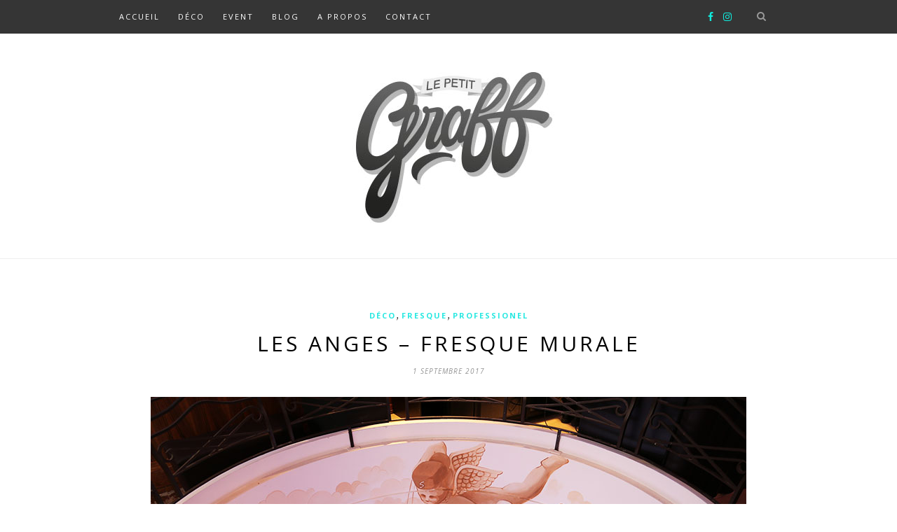

--- FILE ---
content_type: text/html; charset=UTF-8
request_url: https://www.lepetitgraff.com/les-anges-fresque/
body_size: 8230
content:
<!DOCTYPE html>
<html lang="fr-FR">
<head>

	<meta charset="UTF-8">
	<meta http-equiv="X-UA-Compatible" content="IE=edge">
	<meta name="viewport" content="width=device-width, initial-scale=1">
	<meta name="Description" content="Décoration graffiti ou chambre d'enfant tag et fresque graff">
	
	

	<title>Les Anges - Fresque murale -</title>

	<link rel="profile" href="https://gmpg.org/xfn/11" />
	
	
	<link rel="alternate" type="application/rss+xml" title=" RSS Feed" href="https://www.lepetitgraff.com/feed/" />
	<link rel="alternate" type="application/atom+xml" title=" Atom Feed" href="https://www.lepetitgraff.com/feed/atom/" />
	<link rel="pingback" href="https://www.lepetitgraff.com/xmlrpc.php" />

	<meta name='robots' content='index, follow, max-image-preview:large, max-snippet:-1, max-video-preview:-1' />

	<!-- This site is optimized with the Yoast SEO plugin v19.10 - https://yoast.com/wordpress/plugins/seo/ -->
	<link rel="canonical" href="https://www.lepetitgraff.com/les-anges-fresque/" />
	<meta property="og:locale" content="fr_FR" />
	<meta property="og:type" content="article" />
	<meta property="og:title" content="Les Anges - Fresque murale -" />
	<meta property="og:description" content="Cette fresque est une demande d&rsquo;un bar restaurant. Elle a pour but d&rsquo;habiller ce faux plafond en apportant à la&hellip;" />
	<meta property="og:url" content="https://www.lepetitgraff.com/les-anges-fresque/" />
	<meta property="article:publisher" content="https://www.facebook.com/lePetitGraff/" />
	<meta property="article:published_time" content="2017-09-01T20:23:08+00:00" />
	<meta property="article:modified_time" content="2021-09-29T19:56:16+00:00" />
	<meta property="og:image" content="https://www.lepetitgraff.com/wp-content/uploads/2017/04/restaurant-fresque-bordeaux.jpg" />
	<meta property="og:image:width" content="850" />
	<meta property="og:image:height" content="567" />
	<meta property="og:image:type" content="image/jpeg" />
	<meta name="author" content="Le petit graff" />
	<meta name="twitter:card" content="summary_large_image" />
	<meta name="twitter:label1" content="Écrit par" />
	<meta name="twitter:data1" content="Le petit graff" />
	<script type="application/ld+json" class="yoast-schema-graph">{"@context":"https://schema.org","@graph":[{"@type":"WebPage","@id":"https://www.lepetitgraff.com/les-anges-fresque/","url":"https://www.lepetitgraff.com/les-anges-fresque/","name":"Les Anges - Fresque murale -","isPartOf":{"@id":"https://www.lepetitgraff.com/#website"},"primaryImageOfPage":{"@id":"https://www.lepetitgraff.com/les-anges-fresque/#primaryimage"},"image":{"@id":"https://www.lepetitgraff.com/les-anges-fresque/#primaryimage"},"thumbnailUrl":"https://www.lepetitgraff.com/wp-content/uploads/2017/04/restaurant-fresque-bordeaux.jpg","datePublished":"2017-09-01T20:23:08+00:00","dateModified":"2021-09-29T19:56:16+00:00","author":{"@id":"https://www.lepetitgraff.com/#/schema/person/cc97637a297e049fdec98e04552eb59f"},"breadcrumb":{"@id":"https://www.lepetitgraff.com/les-anges-fresque/#breadcrumb"},"inLanguage":"fr-FR","potentialAction":[{"@type":"ReadAction","target":["https://www.lepetitgraff.com/les-anges-fresque/"]}]},{"@type":"ImageObject","inLanguage":"fr-FR","@id":"https://www.lepetitgraff.com/les-anges-fresque/#primaryimage","url":"https://www.lepetitgraff.com/wp-content/uploads/2017/04/restaurant-fresque-bordeaux.jpg","contentUrl":"https://www.lepetitgraff.com/wp-content/uploads/2017/04/restaurant-fresque-bordeaux.jpg","width":850,"height":567,"caption":"fresque murale sur les anges et le paradis"},{"@type":"BreadcrumbList","@id":"https://www.lepetitgraff.com/les-anges-fresque/#breadcrumb","itemListElement":[{"@type":"ListItem","position":1,"name":"Accueil","item":"https://www.lepetitgraff.com/"},{"@type":"ListItem","position":2,"name":"Les Anges &#8211; Fresque murale"}]},{"@type":"WebSite","@id":"https://www.lepetitgraff.com/#website","url":"https://www.lepetitgraff.com/","name":"","description":"","potentialAction":[{"@type":"SearchAction","target":{"@type":"EntryPoint","urlTemplate":"https://www.lepetitgraff.com/?s={search_term_string}"},"query-input":"required name=search_term_string"}],"inLanguage":"fr-FR"},{"@type":"Person","@id":"https://www.lepetitgraff.com/#/schema/person/cc97637a297e049fdec98e04552eb59f","name":"Le petit graff","image":{"@type":"ImageObject","inLanguage":"fr-FR","@id":"https://www.lepetitgraff.com/#/schema/person/image/","url":"https://secure.gravatar.com/avatar/1e81f02bc99de8c198e2cd1b06b779bd?s=96&d=mm&r=g","contentUrl":"https://secure.gravatar.com/avatar/1e81f02bc99de8c198e2cd1b06b779bd?s=96&d=mm&r=g","caption":"Le petit graff"},"url":"https://www.lepetitgraff.com/author/admin8159/"}]}</script>
	<!-- / Yoast SEO plugin. -->


<link rel='dns-prefetch' href='//www.googletagmanager.com' />
<link rel='dns-prefetch' href='//fonts.googleapis.com' />
<link rel="alternate" type="application/rss+xml" title=" &raquo; Flux" href="https://www.lepetitgraff.com/feed/" />
<link rel="alternate" type="application/rss+xml" title=" &raquo; Flux des commentaires" href="https://www.lepetitgraff.com/comments/feed/" />
<script type="text/javascript">
window._wpemojiSettings = {"baseUrl":"https:\/\/s.w.org\/images\/core\/emoji\/14.0.0\/72x72\/","ext":".png","svgUrl":"https:\/\/s.w.org\/images\/core\/emoji\/14.0.0\/svg\/","svgExt":".svg","source":{"concatemoji":"https:\/\/www.lepetitgraff.com\/wp-includes\/js\/wp-emoji-release.min.js?ver=6.1.9"}};
/*! This file is auto-generated */
!function(e,a,t){var n,r,o,i=a.createElement("canvas"),p=i.getContext&&i.getContext("2d");function s(e,t){var a=String.fromCharCode,e=(p.clearRect(0,0,i.width,i.height),p.fillText(a.apply(this,e),0,0),i.toDataURL());return p.clearRect(0,0,i.width,i.height),p.fillText(a.apply(this,t),0,0),e===i.toDataURL()}function c(e){var t=a.createElement("script");t.src=e,t.defer=t.type="text/javascript",a.getElementsByTagName("head")[0].appendChild(t)}for(o=Array("flag","emoji"),t.supports={everything:!0,everythingExceptFlag:!0},r=0;r<o.length;r++)t.supports[o[r]]=function(e){if(p&&p.fillText)switch(p.textBaseline="top",p.font="600 32px Arial",e){case"flag":return s([127987,65039,8205,9895,65039],[127987,65039,8203,9895,65039])?!1:!s([55356,56826,55356,56819],[55356,56826,8203,55356,56819])&&!s([55356,57332,56128,56423,56128,56418,56128,56421,56128,56430,56128,56423,56128,56447],[55356,57332,8203,56128,56423,8203,56128,56418,8203,56128,56421,8203,56128,56430,8203,56128,56423,8203,56128,56447]);case"emoji":return!s([129777,127995,8205,129778,127999],[129777,127995,8203,129778,127999])}return!1}(o[r]),t.supports.everything=t.supports.everything&&t.supports[o[r]],"flag"!==o[r]&&(t.supports.everythingExceptFlag=t.supports.everythingExceptFlag&&t.supports[o[r]]);t.supports.everythingExceptFlag=t.supports.everythingExceptFlag&&!t.supports.flag,t.DOMReady=!1,t.readyCallback=function(){t.DOMReady=!0},t.supports.everything||(n=function(){t.readyCallback()},a.addEventListener?(a.addEventListener("DOMContentLoaded",n,!1),e.addEventListener("load",n,!1)):(e.attachEvent("onload",n),a.attachEvent("onreadystatechange",function(){"complete"===a.readyState&&t.readyCallback()})),(e=t.source||{}).concatemoji?c(e.concatemoji):e.wpemoji&&e.twemoji&&(c(e.twemoji),c(e.wpemoji)))}(window,document,window._wpemojiSettings);
</script>
<style type="text/css">
img.wp-smiley,
img.emoji {
	display: inline !important;
	border: none !important;
	box-shadow: none !important;
	height: 1em !important;
	width: 1em !important;
	margin: 0 0.07em !important;
	vertical-align: -0.1em !important;
	background: none !important;
	padding: 0 !important;
}
</style>
	<link rel='stylesheet' id='wp-block-library-css' href='https://www.lepetitgraff.com/wp-includes/css/dist/block-library/style.min.css?ver=6.1.9' type='text/css' media='all' />
<link rel='stylesheet' id='classic-theme-styles-css' href='https://www.lepetitgraff.com/wp-includes/css/classic-themes.min.css?ver=1' type='text/css' media='all' />
<style id='global-styles-inline-css' type='text/css'>
body{--wp--preset--color--black: #000000;--wp--preset--color--cyan-bluish-gray: #abb8c3;--wp--preset--color--white: #ffffff;--wp--preset--color--pale-pink: #f78da7;--wp--preset--color--vivid-red: #cf2e2e;--wp--preset--color--luminous-vivid-orange: #ff6900;--wp--preset--color--luminous-vivid-amber: #fcb900;--wp--preset--color--light-green-cyan: #7bdcb5;--wp--preset--color--vivid-green-cyan: #00d084;--wp--preset--color--pale-cyan-blue: #8ed1fc;--wp--preset--color--vivid-cyan-blue: #0693e3;--wp--preset--color--vivid-purple: #9b51e0;--wp--preset--gradient--vivid-cyan-blue-to-vivid-purple: linear-gradient(135deg,rgba(6,147,227,1) 0%,rgb(155,81,224) 100%);--wp--preset--gradient--light-green-cyan-to-vivid-green-cyan: linear-gradient(135deg,rgb(122,220,180) 0%,rgb(0,208,130) 100%);--wp--preset--gradient--luminous-vivid-amber-to-luminous-vivid-orange: linear-gradient(135deg,rgba(252,185,0,1) 0%,rgba(255,105,0,1) 100%);--wp--preset--gradient--luminous-vivid-orange-to-vivid-red: linear-gradient(135deg,rgba(255,105,0,1) 0%,rgb(207,46,46) 100%);--wp--preset--gradient--very-light-gray-to-cyan-bluish-gray: linear-gradient(135deg,rgb(238,238,238) 0%,rgb(169,184,195) 100%);--wp--preset--gradient--cool-to-warm-spectrum: linear-gradient(135deg,rgb(74,234,220) 0%,rgb(151,120,209) 20%,rgb(207,42,186) 40%,rgb(238,44,130) 60%,rgb(251,105,98) 80%,rgb(254,248,76) 100%);--wp--preset--gradient--blush-light-purple: linear-gradient(135deg,rgb(255,206,236) 0%,rgb(152,150,240) 100%);--wp--preset--gradient--blush-bordeaux: linear-gradient(135deg,rgb(254,205,165) 0%,rgb(254,45,45) 50%,rgb(107,0,62) 100%);--wp--preset--gradient--luminous-dusk: linear-gradient(135deg,rgb(255,203,112) 0%,rgb(199,81,192) 50%,rgb(65,88,208) 100%);--wp--preset--gradient--pale-ocean: linear-gradient(135deg,rgb(255,245,203) 0%,rgb(182,227,212) 50%,rgb(51,167,181) 100%);--wp--preset--gradient--electric-grass: linear-gradient(135deg,rgb(202,248,128) 0%,rgb(113,206,126) 100%);--wp--preset--gradient--midnight: linear-gradient(135deg,rgb(2,3,129) 0%,rgb(40,116,252) 100%);--wp--preset--duotone--dark-grayscale: url('#wp-duotone-dark-grayscale');--wp--preset--duotone--grayscale: url('#wp-duotone-grayscale');--wp--preset--duotone--purple-yellow: url('#wp-duotone-purple-yellow');--wp--preset--duotone--blue-red: url('#wp-duotone-blue-red');--wp--preset--duotone--midnight: url('#wp-duotone-midnight');--wp--preset--duotone--magenta-yellow: url('#wp-duotone-magenta-yellow');--wp--preset--duotone--purple-green: url('#wp-duotone-purple-green');--wp--preset--duotone--blue-orange: url('#wp-duotone-blue-orange');--wp--preset--font-size--small: 13px;--wp--preset--font-size--medium: 20px;--wp--preset--font-size--large: 36px;--wp--preset--font-size--x-large: 42px;--wp--preset--spacing--20: 0.44rem;--wp--preset--spacing--30: 0.67rem;--wp--preset--spacing--40: 1rem;--wp--preset--spacing--50: 1.5rem;--wp--preset--spacing--60: 2.25rem;--wp--preset--spacing--70: 3.38rem;--wp--preset--spacing--80: 5.06rem;}:where(.is-layout-flex){gap: 0.5em;}body .is-layout-flow > .alignleft{float: left;margin-inline-start: 0;margin-inline-end: 2em;}body .is-layout-flow > .alignright{float: right;margin-inline-start: 2em;margin-inline-end: 0;}body .is-layout-flow > .aligncenter{margin-left: auto !important;margin-right: auto !important;}body .is-layout-constrained > .alignleft{float: left;margin-inline-start: 0;margin-inline-end: 2em;}body .is-layout-constrained > .alignright{float: right;margin-inline-start: 2em;margin-inline-end: 0;}body .is-layout-constrained > .aligncenter{margin-left: auto !important;margin-right: auto !important;}body .is-layout-constrained > :where(:not(.alignleft):not(.alignright):not(.alignfull)){max-width: var(--wp--style--global--content-size);margin-left: auto !important;margin-right: auto !important;}body .is-layout-constrained > .alignwide{max-width: var(--wp--style--global--wide-size);}body .is-layout-flex{display: flex;}body .is-layout-flex{flex-wrap: wrap;align-items: center;}body .is-layout-flex > *{margin: 0;}:where(.wp-block-columns.is-layout-flex){gap: 2em;}.has-black-color{color: var(--wp--preset--color--black) !important;}.has-cyan-bluish-gray-color{color: var(--wp--preset--color--cyan-bluish-gray) !important;}.has-white-color{color: var(--wp--preset--color--white) !important;}.has-pale-pink-color{color: var(--wp--preset--color--pale-pink) !important;}.has-vivid-red-color{color: var(--wp--preset--color--vivid-red) !important;}.has-luminous-vivid-orange-color{color: var(--wp--preset--color--luminous-vivid-orange) !important;}.has-luminous-vivid-amber-color{color: var(--wp--preset--color--luminous-vivid-amber) !important;}.has-light-green-cyan-color{color: var(--wp--preset--color--light-green-cyan) !important;}.has-vivid-green-cyan-color{color: var(--wp--preset--color--vivid-green-cyan) !important;}.has-pale-cyan-blue-color{color: var(--wp--preset--color--pale-cyan-blue) !important;}.has-vivid-cyan-blue-color{color: var(--wp--preset--color--vivid-cyan-blue) !important;}.has-vivid-purple-color{color: var(--wp--preset--color--vivid-purple) !important;}.has-black-background-color{background-color: var(--wp--preset--color--black) !important;}.has-cyan-bluish-gray-background-color{background-color: var(--wp--preset--color--cyan-bluish-gray) !important;}.has-white-background-color{background-color: var(--wp--preset--color--white) !important;}.has-pale-pink-background-color{background-color: var(--wp--preset--color--pale-pink) !important;}.has-vivid-red-background-color{background-color: var(--wp--preset--color--vivid-red) !important;}.has-luminous-vivid-orange-background-color{background-color: var(--wp--preset--color--luminous-vivid-orange) !important;}.has-luminous-vivid-amber-background-color{background-color: var(--wp--preset--color--luminous-vivid-amber) !important;}.has-light-green-cyan-background-color{background-color: var(--wp--preset--color--light-green-cyan) !important;}.has-vivid-green-cyan-background-color{background-color: var(--wp--preset--color--vivid-green-cyan) !important;}.has-pale-cyan-blue-background-color{background-color: var(--wp--preset--color--pale-cyan-blue) !important;}.has-vivid-cyan-blue-background-color{background-color: var(--wp--preset--color--vivid-cyan-blue) !important;}.has-vivid-purple-background-color{background-color: var(--wp--preset--color--vivid-purple) !important;}.has-black-border-color{border-color: var(--wp--preset--color--black) !important;}.has-cyan-bluish-gray-border-color{border-color: var(--wp--preset--color--cyan-bluish-gray) !important;}.has-white-border-color{border-color: var(--wp--preset--color--white) !important;}.has-pale-pink-border-color{border-color: var(--wp--preset--color--pale-pink) !important;}.has-vivid-red-border-color{border-color: var(--wp--preset--color--vivid-red) !important;}.has-luminous-vivid-orange-border-color{border-color: var(--wp--preset--color--luminous-vivid-orange) !important;}.has-luminous-vivid-amber-border-color{border-color: var(--wp--preset--color--luminous-vivid-amber) !important;}.has-light-green-cyan-border-color{border-color: var(--wp--preset--color--light-green-cyan) !important;}.has-vivid-green-cyan-border-color{border-color: var(--wp--preset--color--vivid-green-cyan) !important;}.has-pale-cyan-blue-border-color{border-color: var(--wp--preset--color--pale-cyan-blue) !important;}.has-vivid-cyan-blue-border-color{border-color: var(--wp--preset--color--vivid-cyan-blue) !important;}.has-vivid-purple-border-color{border-color: var(--wp--preset--color--vivid-purple) !important;}.has-vivid-cyan-blue-to-vivid-purple-gradient-background{background: var(--wp--preset--gradient--vivid-cyan-blue-to-vivid-purple) !important;}.has-light-green-cyan-to-vivid-green-cyan-gradient-background{background: var(--wp--preset--gradient--light-green-cyan-to-vivid-green-cyan) !important;}.has-luminous-vivid-amber-to-luminous-vivid-orange-gradient-background{background: var(--wp--preset--gradient--luminous-vivid-amber-to-luminous-vivid-orange) !important;}.has-luminous-vivid-orange-to-vivid-red-gradient-background{background: var(--wp--preset--gradient--luminous-vivid-orange-to-vivid-red) !important;}.has-very-light-gray-to-cyan-bluish-gray-gradient-background{background: var(--wp--preset--gradient--very-light-gray-to-cyan-bluish-gray) !important;}.has-cool-to-warm-spectrum-gradient-background{background: var(--wp--preset--gradient--cool-to-warm-spectrum) !important;}.has-blush-light-purple-gradient-background{background: var(--wp--preset--gradient--blush-light-purple) !important;}.has-blush-bordeaux-gradient-background{background: var(--wp--preset--gradient--blush-bordeaux) !important;}.has-luminous-dusk-gradient-background{background: var(--wp--preset--gradient--luminous-dusk) !important;}.has-pale-ocean-gradient-background{background: var(--wp--preset--gradient--pale-ocean) !important;}.has-electric-grass-gradient-background{background: var(--wp--preset--gradient--electric-grass) !important;}.has-midnight-gradient-background{background: var(--wp--preset--gradient--midnight) !important;}.has-small-font-size{font-size: var(--wp--preset--font-size--small) !important;}.has-medium-font-size{font-size: var(--wp--preset--font-size--medium) !important;}.has-large-font-size{font-size: var(--wp--preset--font-size--large) !important;}.has-x-large-font-size{font-size: var(--wp--preset--font-size--x-large) !important;}
.wp-block-navigation a:where(:not(.wp-element-button)){color: inherit;}
:where(.wp-block-columns.is-layout-flex){gap: 2em;}
.wp-block-pullquote{font-size: 1.5em;line-height: 1.6;}
</style>
<link rel='stylesheet' id='contact-form-7-css' href='https://www.lepetitgraff.com/wp-content/plugins/contact-form-7/includes/css/styles.css?ver=4.9' type='text/css' media='all' />
<link rel='stylesheet' id='sp_style-css' href='https://www.lepetitgraff.com/wp-content/themes/hemlock/style.css?ver=6.1.9' type='text/css' media='all' />
<link rel='stylesheet' id='sp_responsive-css' href='https://www.lepetitgraff.com/wp-content/themes/hemlock/css/responsive.css?ver=6.1.9' type='text/css' media='all' />
<link rel='stylesheet' id='bxslider-css-css' href='https://www.lepetitgraff.com/wp-content/themes/hemlock/css/jquery.bxslider.css?ver=6.1.9' type='text/css' media='all' />
<link rel='stylesheet' id='slicknav-css-css' href='https://www.lepetitgraff.com/wp-content/themes/hemlock/css/slicknav.css?ver=6.1.9' type='text/css' media='all' />
<link rel='stylesheet' id='owl-css-css' href='https://www.lepetitgraff.com/wp-content/themes/hemlock/css/owl.carousel.css?ver=6.1.9' type='text/css' media='all' />
<link rel='stylesheet' id='owl-theme-css-css' href='https://www.lepetitgraff.com/wp-content/themes/hemlock/css/owl.theme.css?ver=6.1.9' type='text/css' media='all' />
<link rel='stylesheet' id='font-awesome-css' href='https://www.lepetitgraff.com/wp-content/themes/hemlock/css/font-awesome.min.css?ver=6.1.9' type='text/css' media='all' />
<link rel='stylesheet' id='default_headings_font-css' href='https://fonts.googleapis.com/css?family=Open+Sans%3A300italic%2C400italic%2C700italic%2C400%2C700%2C300&#038;subset=latin%2Ccyrillic-ext&#038;ver=6.1.9' type='text/css' media='all' />
<link rel='stylesheet' id='default_body_font-css' href='https://fonts.googleapis.com/css?family=Crimson+Text%3A400%2C700%2C400italic%2C700italic&#038;ver=6.1.9' type='text/css' media='all' />
<script type='text/javascript' src='https://www.lepetitgraff.com/wp-includes/js/jquery/jquery.min.js?ver=3.6.1' id='jquery-core-js'></script>
<script type='text/javascript' src='https://www.lepetitgraff.com/wp-includes/js/jquery/jquery-migrate.min.js?ver=3.3.2' id='jquery-migrate-js'></script>

<!-- Extrait Google Analytics ajouté par Site Kit -->
<script type='text/javascript' src='https://www.googletagmanager.com/gtag/js?id=UA-250096126-1' id='google_gtagjs-js' async></script>
<script type='text/javascript' id='google_gtagjs-js-after'>
window.dataLayer = window.dataLayer || [];function gtag(){dataLayer.push(arguments);}
gtag('set', 'linker', {"domains":["www.lepetitgraff.com"]} );
gtag("js", new Date());
gtag("set", "developer_id.dZTNiMT", true);
gtag("config", "UA-250096126-1", {"anonymize_ip":true});
gtag("config", "G-YHSHVHN8PV");
</script>

<!-- Arrêter l&#039;extrait Google Analytics ajouté par Site Kit -->
<link rel="https://api.w.org/" href="https://www.lepetitgraff.com/wp-json/" /><link rel="alternate" type="application/json" href="https://www.lepetitgraff.com/wp-json/wp/v2/posts/108" /><link rel="EditURI" type="application/rsd+xml" title="RSD" href="https://www.lepetitgraff.com/xmlrpc.php?rsd" />
<link rel="wlwmanifest" type="application/wlwmanifest+xml" href="https://www.lepetitgraff.com/wp-includes/wlwmanifest.xml" />
<meta name="generator" content="WordPress 6.1.9" />
<link rel='shortlink' href='https://www.lepetitgraff.com/?p=108' />
<link rel="alternate" type="application/json+oembed" href="https://www.lepetitgraff.com/wp-json/oembed/1.0/embed?url=https%3A%2F%2Fwww.lepetitgraff.com%2Fles-anges-fresque%2F" />
<link rel="alternate" type="text/xml+oembed" href="https://www.lepetitgraff.com/wp-json/oembed/1.0/embed?url=https%3A%2F%2Fwww.lepetitgraff.com%2Fles-anges-fresque%2F&#038;format=xml" />
<meta name="generator" content="Site Kit by Google 1.89.0" />    <style type="text/css">
	
		#logo { padding:15px 0; }
		
		#navigation, .slicknav_menu { background:#353535; }
		#navigation .menu li a, .slicknav_nav a { color:; }
		#navigation .menu li a:hover {  color:; }
		.slicknav_nav a:hover { color:; background:none; }
		
		#navigation .menu .sub-menu, #navigation .menu .children { background: ; }
		#navigation ul.menu ul a, #navigation .menu ul ul a { border-color: ; color:; }
		#navigation ul.menu ul a:hover, #navigation .menu ul ul a:hover { color: ; background:#3a3a3a; }
		
		#top-social a i { color:#10eadc; }
		#top-social a:hover i { color:#10e8e0 }
		
		#top-search a { background: }
		#top-search a { color: }
		#top-search a:hover { background:; }
		#top-search a:hover { color:; }
		
		.widget-title { background:; color:; }
		#sidebar .widget-title { background:; color:; }
										
		#footer-social  { background:; }
		
		#footer-logo { background:; }
		#footer-logo p { color:; }
		
		#footer-copyright { background:; }
		#footer-copyright p { color:; }
		
		a, #footer-logo p i { color:#29e8e1; }
		.post-entry blockquote p { border-left:3px solid #29e8e1; }
		
		.post-header h1 a, .post-header h2 a, .post-header h1 { color: }
		
		.share-box { background:; border-color:; }
		.share-box i { color:#cea525; }
		.share-box:hover { background:; border-color:; }
		.share-box:hover > i { color:#cea525; }
		
				
				
    </style>
    <style type="text/css">.recentcomments a{display:inline !important;padding:0 !important;margin:0 !important;}</style>	
</head>

<body class="post-template-default single single-post postid-108 single-format-gallery">
	
	<nav id="navigation">
	
		<div class="container">
			
			<div id="navigation-wrapper">
			<ul id="menu-menu-principal" class="menu"><li id="menu-item-7" class="menu-item menu-item-type-custom menu-item-object-custom menu-item-home menu-item-7"><a href="https://www.lepetitgraff.com/">Accueil</a></li>
<li id="menu-item-9" class="menu-item menu-item-type-taxonomy menu-item-object-category current-post-ancestor current-menu-parent current-post-parent menu-item-has-children menu-item-9"><a href="https://www.lepetitgraff.com/category/decoration-street-art-maison/">Déco</a>
<ul class="sub-menu">
	<li id="menu-item-10" class="menu-item menu-item-type-taxonomy menu-item-object-category menu-item-10"><a href="https://www.lepetitgraff.com/category/decoration-street-art-maison/graffiti-street-art-chambre-enfant/">Chambre</a></li>
	<li id="menu-item-11" class="menu-item menu-item-type-taxonomy menu-item-object-category current-post-ancestor current-menu-parent current-post-parent menu-item-11"><a href="https://www.lepetitgraff.com/category/decoration-street-art-maison/fresque-murale-marseille/">Fresque</a></li>
	<li id="menu-item-12" class="menu-item menu-item-type-taxonomy menu-item-object-category menu-item-12"><a href="https://www.lepetitgraff.com/category/decoration-street-art-maison/trompe-loeil-marseille/">Trompe l’oeil</a></li>
</ul>
</li>
<li id="menu-item-13" class="menu-item menu-item-type-taxonomy menu-item-object-category menu-item-has-children menu-item-13"><a href="https://www.lepetitgraff.com/category/event/">Event</a>
<ul class="sub-menu">
	<li id="menu-item-14" class="menu-item menu-item-type-taxonomy menu-item-object-category menu-item-14"><a href="https://www.lepetitgraff.com/category/event/performance/">Performance</a></li>
	<li id="menu-item-15" class="menu-item menu-item-type-taxonomy menu-item-object-category menu-item-15"><a href="https://www.lepetitgraff.com/category/event/show/">Show</a></li>
	<li id="menu-item-16" class="menu-item menu-item-type-taxonomy menu-item-object-category menu-item-16"><a href="https://www.lepetitgraff.com/category/event/team-building/">Team building</a></li>
</ul>
</li>
<li id="menu-item-320" class="menu-item menu-item-type-taxonomy menu-item-object-category menu-item-320"><a href="https://www.lepetitgraff.com/category/blog/">Blog</a></li>
<li id="menu-item-19" class="menu-item menu-item-type-post_type menu-item-object-page current-post-parent menu-item-19"><a href="https://www.lepetitgraff.com/page-d-exemple/">A propos</a></li>
<li id="menu-item-22" class="menu-item menu-item-type-post_type menu-item-object-page menu-item-22"><a href="https://www.lepetitgraff.com/contact/">Contact</a></li>
</ul>			</div>
				
			<div class="menu-mobile"></div>
			
						<div id="top-search">
					<a href="#"><i class="fa fa-search"></i></a>
			</div>
			<div class="show-search">
				<form role="search" method="get" id="searchform" action="https://www.lepetitgraff.com/">
    <div>
		<input type="text" placeholder="Search and hit enter..." name="s" id="s" />
	 </div>
</form>			</div>
						
						<div id="top-social">
				
				<a href="http://facebook.com/lePetitGraff/" target="_blank"><i class="fa fa-facebook"></i></a>								<a href="http://instagram.com/lepetitgraff" target="_blank"><i class="fa fa-instagram"></i></a>																																				
			</div>
						
		</div>
		
	</nav>
	
	<header id="header">
		
		<div class="container">
			
			<div id="logo">
				
									
											<h2><a href="https://www.lepetitgraff.com"><img src="https://www.lepetitgraff.com/wp-content/uploads/2017/07/logo-le-petit-graff-site.jpg" alt="" /></a></h2>
										
								
			</div>
			
		</div>
	
	</header>
<!-- Google tag (gtag.js) -->
<script async src="https://www.googletagmanager.com/gtag/js?id=AW-834774640">
</script>
<script>
  window.dataLayer = window.dataLayer || [];
  function gtag(){dataLayer.push(arguments);}
  gtag('js', new Date());

  gtag('config', 'AW-834774640');
</script>	
	<div class="container ">
	
	<div id="main">
	
								
		<article id="post-108" class="post-108 post type-post status-publish format-gallery has-post-thumbnail hentry category-decoration-street-art-maison category-fresque-murale-marseille category-professionel post_format-post-format-gallery">
		
	<div class="post-header">
		
					<span class="cat"><a href="https://www.lepetitgraff.com/category/decoration-street-art-maison/" title="View all posts in Déco" >Déco</a>, <a href="https://www.lepetitgraff.com/category/decoration-street-art-maison/fresque-murale-marseille/" title="View all posts in Fresque" >Fresque</a>, <a href="https://www.lepetitgraff.com/category/decoration-street-art-maison/professionel/" title="View all posts in professionel" >professionel</a></span>
				
					<h1>Les Anges &#8211; Fresque murale</h1>
				
					<span class="date">1 septembre 2017</span>
				
	</div>
	
		
				
				<div class="post-image">
		<ul class="bxslider">
					
			 
						<li><img src="https://www.lepetitgraff.com/wp-content/uploads/2017/04/restaurant-fresque-bordeaux-2.jpg" title="fresque murale sur les anges et le paradis" /></li>
			
					
			 
						<li><img src="https://www.lepetitgraff.com/wp-content/uploads/2017/04/restaurant-fresque-bordeaux-3.jpg" title="fresque murale sur les anges et le paradis" /></li>
			
					
			 
						<li><img src="https://www.lepetitgraff.com/wp-content/uploads/2017/04/restaurant-fresque-bordeaux.jpg" title="fresque murale sur les anges et le paradis" /></li>
			
				</ul>
		</div>
			
		
	<div class="post-entry">
	
		<p style="text-align: center;">Cette fresque est une demande d&rsquo;un bar restaurant. Elle a pour but d&rsquo;habiller ce faux plafond en apportant à la fois une touche sobre et originale à cet espace suspendu.</p>
				
							<div class="post-tags">
							</div>
						
	</div>
	
		<div class="post-share">
		
		<a target="_blank" href="https://www.facebook.com/sharer/sharer.php?u=https://www.lepetitgraff.com/les-anges-fresque/"><span class="share-box"><i class="fa fa-facebook"></i></span></a>
		<a target="_blank" href="https://twitter.com/intent/tweet/?text=Check%20out%20this%20article:%20Les+Anges+%E2%80%93+Fresque+murale%20-%20https://www.lepetitgraff.com/les-anges-fresque/"><span class="share-box"><i class="fa fa-twitter"></i></span></a>
				<a target="_blank" data-pin-do="none" href="https://pinterest.com/pin/create/button/?url=https://www.lepetitgraff.com/les-anges-fresque/&media=https://www.lepetitgraff.com/wp-content/uploads/2017/04/restaurant-fresque-bordeaux.jpg&description=Les+Anges+%E2%80%93+Fresque+murale"><span class="share-box"><i class="fa fa-pinterest"></i></span></a>
		<a target="_blank" href="https://plus.google.com/share?url=https://www.lepetitgraff.com/les-anges-fresque/"><span class="share-box"><i class="fa fa-google-plus"></i></span></a>
		<span></span>		
	</div>
		
				<div class="post-author">
		
	<div class="author-img">
		<img alt='' src='https://secure.gravatar.com/avatar/1e81f02bc99de8c198e2cd1b06b779bd?s=100&#038;d=mm&#038;r=g' srcset='https://secure.gravatar.com/avatar/1e81f02bc99de8c198e2cd1b06b779bd?s=200&#038;d=mm&#038;r=g 2x' class='avatar avatar-100 photo' height='100' width='100' loading='lazy' decoding='async'/>	</div>
	
	<div class="author-content">
		<h5><a href="https://www.lepetitgraff.com/author/admin8159/" title="Articles par Le petit graff" rel="author">Le petit graff</a></h5>
		<p></p>
													</div>
	
</div>			
						<div class="post-related"><div class="post-box"><h4 class="post-box-title">You Might Also Like</h4></div>
						<div class="item-related">
					
										<a href="https://www.lepetitgraff.com/facade-a-nailloux-decoration-fresque-murale/"><img width="150" height="100" src="https://www.lepetitgraff.com/wp-content/uploads/2018/10/fresque-murale-trompeloeil-nailloux-2-440x294.jpg" class="attachment-thumb size-thumb wp-post-image" alt="Décoration fresque murale à Nailloux - Le Petit Graff" decoding="async" srcset="https://www.lepetitgraff.com/wp-content/uploads/2018/10/fresque-murale-trompeloeil-nailloux-2-440x294.jpg 440w, https://www.lepetitgraff.com/wp-content/uploads/2018/10/fresque-murale-trompeloeil-nailloux-2-300x200.jpg 300w, https://www.lepetitgraff.com/wp-content/uploads/2018/10/fresque-murale-trompeloeil-nailloux-2-768x512.jpg 768w, https://www.lepetitgraff.com/wp-content/uploads/2018/10/fresque-murale-trompeloeil-nailloux-2.jpg 940w" sizes="(max-width: 150px) 100vw, 150px" /></a>
										
					<h3><a href="https://www.lepetitgraff.com/facade-a-nailloux-decoration-fresque-murale/">Façade à Nailloux</a></h3>
					<span class="date">15 décembre 2018</span>
					
				</div>
						<div class="item-related">
					
										<a href="https://www.lepetitgraff.com/chambre-gorillaz/"><img width="150" height="100" src="https://www.lepetitgraff.com/wp-content/uploads/2018/05/chambre-gorillaz-graff-440x294.jpg" class="attachment-thumb size-thumb wp-post-image" alt="" decoding="async" loading="lazy" srcset="https://www.lepetitgraff.com/wp-content/uploads/2018/05/chambre-gorillaz-graff-440x294.jpg 440w, https://www.lepetitgraff.com/wp-content/uploads/2018/05/chambre-gorillaz-graff-300x200.jpg 300w, https://www.lepetitgraff.com/wp-content/uploads/2018/05/chambre-gorillaz-graff-768x512.jpg 768w, https://www.lepetitgraff.com/wp-content/uploads/2018/05/chambre-gorillaz-graff.jpg 940w" sizes="(max-width: 150px) 100vw, 150px" /></a>
										
					<h3><a href="https://www.lepetitgraff.com/chambre-gorillaz/">Chambre Gorillaz</a></h3>
					<span class="date">2 juillet 2018</span>
					
				</div>
						<div class="item-related">
					
										<a href="https://www.lepetitgraff.com/novotel-paris/"><img width="150" height="100" src="https://www.lepetitgraff.com/wp-content/uploads/2019/09/novotel-paris-deco-graffiti-440x294.jpg" class="attachment-thumb size-thumb wp-post-image" alt="" decoding="async" loading="lazy" srcset="https://www.lepetitgraff.com/wp-content/uploads/2019/09/novotel-paris-deco-graffiti-440x294.jpg 440w, https://www.lepetitgraff.com/wp-content/uploads/2019/09/novotel-paris-deco-graffiti-300x200.jpg 300w, https://www.lepetitgraff.com/wp-content/uploads/2019/09/novotel-paris-deco-graffiti-768x512.jpg 768w, https://www.lepetitgraff.com/wp-content/uploads/2019/09/novotel-paris-deco-graffiti.jpg 940w" sizes="(max-width: 150px) 100vw, 150px" /></a>
										
					<h3><a href="https://www.lepetitgraff.com/novotel-paris/">Novotel Paris</a></h3>
					<span class="date">12 octobre 2019</span>
					
				</div>
		</div>			
	<div class="post-comments" id="comments">
	
	<div class='comments'></div><div id='comments_pagination'></div>

</div> <!-- end comments div -->
	
				<div class="post-pagination">
		
		
		<div class="prev-post">
		<a href="https://www.lepetitgraff.com/graffiti-agence-immobiliere/">
		<div class="arrow">
			<i class="fa fa-angle-left"></i>
		</div>
		<div class="pagi-text">
			<span>Previous Post</span>
			<h5>Agence immobilière</h5>
		</div>
		</a>
	</div>
		
		<div class="next-post">
		<a href="https://www.lepetitgraff.com/street-art-et-graffiti/">
		<div class="arrow">
			<i class="fa fa-angle-right"></i>
		</div>
		<div class="pagi-text">
			<span>Next Post</span>
			<h5>Hôtel Mercure de Toulouse Centre</h5>
		</div>
		</a>
	</div>
			
</div>			
</article>							
		
	</div>
	
	
	<!-- END CONTAINER -->
	</div>
	
		<div id="widget-area">
	
		<div class="container">
			
			<div class="footer-widget-wrapper">
							</div>
			
			<div class="footer-widget-wrapper">
							</div>
			
			<div class="footer-widget-wrapper last">
							</div>
			
		</div>
		
	</div>
		
	<div id="footer-instagram">
					
		<div id="null-instagram-feed-2" class="widget-instagram null-instagram-feed"><h4 class="instagram-heading">Suivez-nous sur</h4>Instagram has returned invalid data.</div>					
	</div>
	
		<div id="footer-social">
	
		<div class="container">
		
		<a href="http://facebook.com/lePetitGraff/" target="_blank"><i class="fa fa-facebook"></i> <span>Facebook</span></a>				<a href="http://instagram.com/lepetitgraff" target="_blank"><i class="fa fa-instagram"></i> <span>Instagram</span></a>																		
		</div>
		
	</div>
		
		<div id="footer-logo">
		
		<div class="container">
			
						
							<p>Made with <i class="fa fa-heart"></i> in Marseille</p>
						
		</div>
		
	</div>
		
	<footer id="footer-copyright">
		
		<div class="container">
		
							<p>© 2020 lepetitgraff. Droits réservés.</p>
						<a href="#" class="to-top">Retour en haut <i class="fa fa-angle-double-up"></i></a>
			
		</div>
		
	</footer>
	
	<script type='text/javascript' id='contact-form-7-js-extra'>
/* <![CDATA[ */
var wpcf7 = {"apiSettings":{"root":"https:\/\/www.lepetitgraff.com\/wp-json\/contact-form-7\/v1","namespace":"contact-form-7\/v1"},"recaptcha":{"messages":{"empty":"Merci de confirmer que vous n\u2019\u00eates pas un robot."}}};
/* ]]> */
</script>
<script type='text/javascript' src='https://www.lepetitgraff.com/wp-content/plugins/contact-form-7/includes/js/scripts.js?ver=4.9' id='contact-form-7-js'></script>
<script type='text/javascript' src='https://www.lepetitgraff.com/wp-content/themes/hemlock/js/jquery.bxslider.min.js?ver=6.1.9' id='bxslider-js'></script>
<script type='text/javascript' src='https://www.lepetitgraff.com/wp-content/themes/hemlock/js/fitvids.js?ver=6.1.9' id='fitvids-js'></script>
<script type='text/javascript' src='https://www.lepetitgraff.com/wp-content/themes/hemlock/js/jquery.slicknav.min.js?ver=6.1.9' id='slicknav-js'></script>
<script type='text/javascript' src='https://www.lepetitgraff.com/wp-content/themes/hemlock/js/owl.carousel.min.js?ver=6.1.9' id='owl-js'></script>
<script type='text/javascript' src='https://www.lepetitgraff.com/wp-content/themes/hemlock/js/retina.min.js?ver=6.1.9' id='sp_retina-js'></script>
<script type='text/javascript' src='https://www.lepetitgraff.com/wp-content/themes/hemlock/js/solopine.js?ver=6.1.9' id='sp_scripts-js'></script>
<script type='text/javascript' src='https://www.lepetitgraff.com/wp-includes/js/comment-reply.min.js?ver=6.1.9' id='comment-reply-js'></script>
	
</body>

</html>